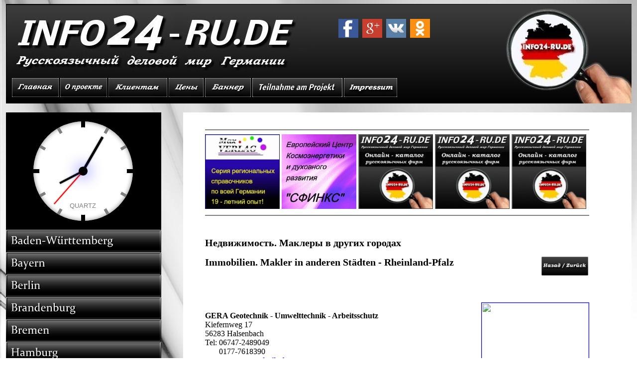

--- FILE ---
content_type: text/html; charset=utf-8
request_url: https://www.info24-ru.de/basa/rheinland-pfalz/rest/rb11.htm
body_size: 27149
content:
<html>

<head>

<link rel="stylesheet" type="text/css" href="/../css3clock.css" />


<script type="text/javascript">
function click (e) {
  if (!e)
    e = window.event;
  if ((e.type && e.type == "contextmenu") || (e.button && e.button == 2) || (e.which && e.which == 3)) {
    if (window.opera)
      window.alert("Sorry: Diese Funktion ist deaktiviert.");
    return false;
  }
}
if (document.layers)
  document.captureEvents(Event.MOUSEDOWN);
document.onmousedown = click;
document.oncontextmenu = click;
</script>


<SCRIPT TYPE="text/javascript">
<!--
function popup(mylink, windowname)
{
if (! window.focus)return true;
var href;
if (typeof(mylink) == 'string')
   href=mylink;
else
   href=mylink.href;
window.open(href, windowname, 'width=400,height=200,scrollbars=yes');
return false;
}
//-->
</SCRIPT><script language=JavaScript>
// Функция для добавления обработчиков событий
function addHandler(object, event, handler, useCapture) {
      if (object.addEventListener) {
            object.addEventListener(event, handler, useCapture ? useCapture : false);
      } else if (object.attachEvent) {
            object.attachEvent('on' + event, handler);
      } else alert("Add handler is not supported");
}

// Определяем браузеры
var ua = navigator.userAgent.toLowerCase();
var isIE = (ua.indexOf("msie") != -1 && ua.indexOf("opera") == -1);
var isGecko = (ua.indexOf("gecko") != -1);

// Добавляем обработчики
if (isIE) addHandler (document, "keydown", hotSave);
else addHandler (document, "keypress", hotSave);

function hotSave(evt) {
      // Получаем объект event
      evt = evt || window.event;
      var key = evt.keyCode || evt.which;
      // Определяем нажатие Ctrl+S
      key = !isGecko ? (key == 83 ? 1 : 0) : (key == 115 ? 1 : 0);
      if (evt.ctrlKey && key) {
            // Блокируем появление диалога о сохранении
            if(evt.preventDefault) evt.preventDefault();
evt.returnValue = false;
            // Запускаем любую функцию, по желанию
            clientFunction();
            // Возвращаем фокус в окно
            window.focus();
            return false;
      }
}
function clientFunction() {
      // И тут что-то происходит...
}
</script>


<script language=JavaScript>
var message=
""; function clickIE()
{if (document.all) {(message);return
false;}} function
clickNS(e) {if(document.layers||(document.getElementById&&!do cument.all)){if(e.which==2||e.which==3) {(message);return false;}}}
if (document.layers)
{document.captureEvents(Event.MOUSEDOWN);document. onmousedown=
clickNS;}else{document.onmouseup=clickNS;document. oncontextmenu=clickIE;}
</script>


<script language="JavaScript1.2">
function disableselect(e){
return false
}
function reEnable(){
return true
}
document.onselectstart=new Function ("return false")
if (window.sidebar){
document.onmousedown=disableselect
document.onclick=reEnable
}
</script>


 <META NAME="Copyright" CONTENT="GD-Sphinx">
<META NAME="Author" CONTENT="Максим Альперович">
<META NAME="Robots" CONTENT="index, follow">
<meta name="siteinfo" content="https://www.info24-ru.de/robots.txt">
<meta name="sitemap" content="https://www.info24-ru.de/sitemap.xml">
<meta name="date" content="[3.2015]">
<meta http-equiv="Content-Type" content="text/html; charset=utf-8">
<META NAME="Keywords" CONTENT="INFO24-RU.DE - Русскоязычный деловой мир Германии русские русскоязычные русскоговорящие русский русскоязычный русскоговорящий русская русскоязычная русскоговорящая русскоязычные издания Справочник каталог русских русскоязычных фирм Русские русскоязычные фирмы в Германии услуги доска бесплатных объявлений афиша объявления телефоны адреса справка справочный портал справочная Информационно-справочный портал Германии консультации в Германии на русском языке каталог-справочник телефонов и адресов фирм и организаций
Недвижимость покупка продажа аренда бюро агентство по недвижимости кредиты банки Маклеры в других городах Immobilien. Makler in anderen Städten - Rheinland-Pfalz Ландау Людвигсхафен Пирмазенс Вормс Нойвид Нойштадт Шпайер Франкенталь Бад-Кройцнах
">

<META NAME="Description" CONTENT="INFO24-RU.DE - Русскоязычный деловой мир Германии русские русскоязычные русскоговорящие русский русскоязычный русскоговорящий русская русскоязычная русскоговорящая русскоязычные издания Справочник каталог русских русскоязычных фирм Русские русскоязычные фирмы в Германии услуги доска бесплатных объявлений афиша объявления телефоны адреса справка справочный портал справочная Информационно-справочный портал Германии консультации в Германии на русском языке каталог-справочник телефонов и адресов фирм и организаций
Недвижимость покупка продажа аренда бюро агентство по недвижимости кредиты банки Маклеры в других городах Immobilien. Makler in anderen Städten - Rheinland-Pfalz Ландау Людвигсхафен Пирмазенс Вормс Нойвид Нойштадт Шпайер Франкенталь Бад-Кройцнах
">

<title>"INFO24-RU.DE" Immobilien Makler Immobilienbüro Makler Другие города Andere Städte Rheinland-Pfalz НЕДВИЖИМОСТЬ - ПОКУПКА - ПРОДАЖА - АРЕНДА - ДОМОВ - КВАРТИР - КРЕДИТЫ - МАКЛЕРЫ русские русскоязычные русскоговорящие Russisch Russische Russischer Russisches Russischsprechende Russischsprachige Russischsprachiger Russischsprachiges </title>


<style type="text/css">

a:hover { text-decoration:none; font-weight:bold; background-color:#aaa; }
a:active { text-decoration:none; font-weight:bold; background-color:#000; }
a:focus { text-decoration:none; font-weight:bold; background-color:#888; }


</style>

<base target="_blank">

<link rel="shortcut icon" href="favicon.ico">

<style media="print">

body {

display : none;

}

</style> 


<script type="text/javascript">
var isCtrl = false;
document.onkeyup=function(e) {
    if(e.which == 17)
    isCtrl=false;
}
 
document.onkeydown=function(e) {
    if(e.which == 17) isCtrl=true;
    if(((e.which == 85) || (e.which == 67)) && isCtrl == true) {
        // alert(ИKeyboard shortcuts are cool!’);
        return false;
    }
}
</script>

<noscript>
    <div style="position: fixed; top: 0px; left: 0px; z-index: 3000; 
                height: 100%; width: 100%; background-color: #FFFFFF">
        <p style="margin-left: 10px">JavaScript is not enabled.</p>
        <p style="margin-left: 10px">У Вас выключен JavaScript.</p>
         <p style="margin-left: 10px"><a href="https://www.info24-ru.de">Click here / Нажмите сюда</a></p>
    </div></noscript>

</head>
<body background="/../bg-1.jpg">


 <div align="center">
    <center>

  <table border="0" cellpadding="0" cellspacing="0" style="border-collapse: collapse" bordercolor="#202120" width="1257" id="AutoNumber1" height="681">
    <tr>
      <td width="1257" align="center" height="200" bgcolor="#FFFFFF" background="/../bg-top.jpg">
      <p style="margin-top: 0; margin-bottom: 0">
      &nbsp;&nbsp;&nbsp;&nbsp;&nbsp;&nbsp;&nbsp;&nbsp;&nbsp;&nbsp;&nbsp;&nbsp;&nbsp;&nbsp;&nbsp;&nbsp;&nbsp;&nbsp;&nbsp;&nbsp;&nbsp;&nbsp;&nbsp;&nbsp;&nbsp;&nbsp;&nbsp;&nbsp;&nbsp;&nbsp;&nbsp;&nbsp;&nbsp;&nbsp;&nbsp;&nbsp;&nbsp;&nbsp;&nbsp;&nbsp;&nbsp;&nbsp;&nbsp;&nbsp;&nbsp;&nbsp;&nbsp;&nbsp;&nbsp;&nbsp;&nbsp;&nbsp;&nbsp;&nbsp;&nbsp;&nbsp;&nbsp;&nbsp;&nbsp;&nbsp;&nbsp;&nbsp;&nbsp;&nbsp;&nbsp;&nbsp;&nbsp;&nbsp;&nbsp;&nbsp;&nbsp;&nbsp;&nbsp;&nbsp;&nbsp;&nbsp;&nbsp;&nbsp;&nbsp;&nbsp;&nbsp;&nbsp;&nbsp;&nbsp;&nbsp;&nbsp;&nbsp;&nbsp;&nbsp;&nbsp;&nbsp;&nbsp;&nbsp;&nbsp;&nbsp;&nbsp;&nbsp;&nbsp;&nbsp;&nbsp;&nbsp;&nbsp;&nbsp;&nbsp;&nbsp;&nbsp;&nbsp;&nbsp;&nbsp;&nbsp;&nbsp;&nbsp;&nbsp;&nbsp;&nbsp;&nbsp;&nbsp;&nbsp;&nbsp;&nbsp;&nbsp;&nbsp;&nbsp;&nbsp;&nbsp;&nbsp;&nbsp;&nbsp;&nbsp;&nbsp;&nbsp;&nbsp;&nbsp;&nbsp;&nbsp;&nbsp;&nbsp;&nbsp;</p>
      <p style="margin-top: -1; margin-bottom: -16">&nbsp;&nbsp;&nbsp;&nbsp;&nbsp;&nbsp;&nbsp;&nbsp;&nbsp;&nbsp;&nbsp;&nbsp;&nbsp;&nbsp;&nbsp;&nbsp;&nbsp;&nbsp;&nbsp;&nbsp;&nbsp;&nbsp;&nbsp;&nbsp;&nbsp;&nbsp;&nbsp;&nbsp;&nbsp;&nbsp;&nbsp;&nbsp;&nbsp;&nbsp;&nbsp;&nbsp;&nbsp;&nbsp;&nbsp;&nbsp;&nbsp;&nbsp;&nbsp;&nbsp;&nbsp;&nbsp;&nbsp;&nbsp;&nbsp;&nbsp;&nbsp;&nbsp;&nbsp;&nbsp;&nbsp;&nbsp;&nbsp;&nbsp;&nbsp;&nbsp;&nbsp;&nbsp;&nbsp;&nbsp;&nbsp;&nbsp;&nbsp;&nbsp;&nbsp;&nbsp;&nbsp;&nbsp;&nbsp;&nbsp;&nbsp;&nbsp;&nbsp;&nbsp;&nbsp;&nbsp;&nbsp;&nbsp;&nbsp;&nbsp;&nbsp;&nbsp;&nbsp;&nbsp;&nbsp;&nbsp;&nbsp;&nbsp;&nbsp;&nbsp;&nbsp;&nbsp;&nbsp;&nbsp;&nbsp;&nbsp;&nbsp;&nbsp;&nbsp;&nbsp;&nbsp;&nbsp;&nbsp;&nbsp;&nbsp;&nbsp;&nbsp;&nbsp;&nbsp;&nbsp;&nbsp;&nbsp;&nbsp;&nbsp;&nbsp;&nbsp;&nbsp;&nbsp;&nbsp;&nbsp;&nbsp;&nbsp;&nbsp;&nbsp;&nbsp;&nbsp; <a target="_blank" href="https://www.facebook.com/pages/Р СѓСЃСЃРєРѕСЏР·С‹С‡РЅС‹Р№-РґРµР»РѕРІРѕР№-РИРёСЂ-Р“РµСЂРИР°РЅРёРё-info24rude/1879467652278415">
      <img border="0" src="/../fblogo.jpg" width="40" height="38"></a>&nbsp; <a target="_blank" href="https://plus.google.com/125711273888363912989/posts"><img border="0" src="/../gplogo.jpg" width="40" height="38"></a>&nbsp; <a target="_blank" href="http://vk.com/club98793899"><img border="0" src="/../vklogo.jpg" width="40" height="38"></a>&nbsp; <a target="_blank" href="http://ok.ru/group/52375027122308"><img border="0" src="/../oklogo.jpg" width="40" height="38"></a>&nbsp;&nbsp;&nbsp;&nbsp;&nbsp;&nbsp;&nbsp;&nbsp;&nbsp;&nbsp;&nbsp;&nbsp;&nbsp;&nbsp;&nbsp;&nbsp;&nbsp;&nbsp;&nbsp;&nbsp;&nbsp;&nbsp;&nbsp;&nbsp;&nbsp;&nbsp;&nbsp;&nbsp;&nbsp;&nbsp;&nbsp;&nbsp;&nbsp;&nbsp;&nbsp;&nbsp;&nbsp;&nbsp;&nbsp;&nbsp;&nbsp;&nbsp;&nbsp;&nbsp;&nbsp;&nbsp;&nbsp;&nbsp;&nbsp;&nbsp;&nbsp;&nbsp;&nbsp;&nbsp;&nbsp;&nbsp;&nbsp;&nbsp;&nbsp;&nbsp;&nbsp;&nbsp;&nbsp;&nbsp;&nbsp;
      </p>
      <p align="left">&nbsp;</p>
      <p align="left">&nbsp;</p>
        <p style="margin-left: 12; margin-top: 25; margin-bottom: 0" align="left">
        <a target="_self" href="/../index.htm">
        <img border="0" src="/../button1q1.png" width="94" height="38" align="left"></a><a target="_self" href="/../uber.htm"><img border="0" src="/../button2.png" width="94" height="38" align="left"></a><a target="_self" href="/../fur-kunden.htm"><img border="0" src="/../button3.png" width="118" height="38" align="left"></a>
        <a target="_self" href="/../preise-a.htm">
        <img border="0" src="/../button4.png" width="70" height="38" align="left"></a><a target="_self" href="/../info2.htm"><img border="0" src="/../button5.png" width="92" height="38" align="left"></a><a target="_self" href="/../preise-de.htm"><img border="0" src="/../button6.png" width="181" height="38" align="left"></a><a target="_self" href="/../kontakt.htm"><img border="0" src="/../button7.png" width="107" height="38" align="left"></a> <b><font color="#FFFFFF"><span style="font-size: 13pt">&nbsp;
      </p>
      </td>
    </tr>
    <tr>
          <td width="312" bordercolor="#202120" height="236">
&nbsp;<table border="0" cellpadding="0" cellspacing="0" style="border-collapse: collapse" bordercolor="#111111" width="1257" id="AutoNumber9" height="959">
          <tr>
          <td width="312" bordercolor="#000000" rowspan="2" height="959" valign="top">


        <table border="0" cellpadding="0" cellspacing="0" style="border-collapse: collapse" bordercolor="#111111" width="100%" id="AutoNumber10" bgcolor="#000000">
          <tr>
            <td width="100%" bgcolor="#000000">
      <p style="margin-top: 0; margin-bottom: 0" align="center"> 
    &nbsp;</p>

        <table border="0" cellpadding="0" cellspacing="0" style="border-collapse: collapse" bordercolor="#000000" width="100%" id="AutoNumber4">
          <tr>
            <td width="33%">
            <p style="margin-top: 0; margin-bottom: 0">&nbsp;</td>
            <td width="33%"><div id="liveclock" class="outer_face">

<div class="marker oneseven"></div>
<div class="marker twoeight"></div>
<div class="marker fourten"></div>
<div class="marker fiveeleven"></div>

<div class="inner_face">
<div class="hand hour"></div>
<div class="hand minute"></div>
<div class="hand second"></div>
</div>

</div>

<script src="https://ajax.googleapis.com/ajax/libs/jquery/1.10.2/jquery.min.js"></script>

<script type="text/javascript">

/***********************************************
* CSS3 Analog Clock- by JavaScript Kit (www.javascriptkit.com)
* Visit JavaScript Kit at http://www.javascriptkit.com/ for this script and 100s more
***********************************************/

var $hands = $('#liveclock div.hand')

window.requestAnimationFrame = window.requestAnimationFrame
                               || window.mozRequestAnimationFrame
                               || window.webkitRequestAnimationFrame
                               || window.msRequestAnimationFrame
                               || function(f){setTimeout(f, 60)}


function updateclock(){
	var curdate = new Date()
	var hour_as_degree = ( curdate.getHours() + curdate.getMinutes()/60 ) / 12 * 360
	var minute_as_degree = curdate.getMinutes() / 60 * 360
	var second_as_degree = ( curdate.getSeconds() + curdate.getMilliseconds()/1000 ) /60 * 360
	$hands.filter('.hour').css({transform: 'rotate(' + hour_as_degree + 'deg)' })
	$hands.filter('.minute').css({transform: 'rotate(' + minute_as_degree + 'deg)' })
	$hands.filter('.second').css({transform: 'rotate(' + second_as_degree + 'deg)' })
	requestAnimationFrame(updateclock)
}

requestAnimationFrame(updateclock)

        </script>            <p style="margin-top: 0; margin-bottom: 0"></p>
            <p align="center" style="margin-top: 0; margin-bottom: 0"></td>
            <td width="34%">
            <p style="margin-top: 0; margin-bottom: 0"></td>
          </tr>
        </table>        <p style="margin-top: 0; margin-bottom: 0">&nbsp;</span></td>
          </tr>
        </table>
        <p style="margin-top: 0">            <a target="_self" href="/../basa/badenw/1.htm">            <img border="0" src="/../buttonmenu1.png" width="312" height="45"></a><a target="_self" href="/../basa/bayern/1.htm"><img border="0" src="/../buttonmenu2.png" width="312" height="45"></a><a target="_self" href="http://berlin-info24ru.de/index.htm"><img border="0" src="/../buttonmenu3.png" width="312" height="45"></a><a target="_self" href="/../basa/brandenburg/1.htm"><img border="0" src="/../buttonmenu4.png" width="312" height="45"></a><a target="_self" href="/../basa/bremen/m2.htm"><img border="0" src="/../buttonmenu5.png" width="312" height="45"></a><a target="_self" href="/../basa/hamburg/m2.htm"><img border="0" src="/../buttonmenu6.png" width="312" height="45"></a><a target="_self" href="/../basa/hessen/1.htm"><img border="0" src="/../buttonmenu7.png" width="312" height="45"></a><a target="_self" href="/../basa/mecklenburg/1.htm"><img border="0" src="/../buttonmenu8.png" width="312" height="45"></a><a target="_self" href="/../basa/n-sachsen/1.htm"><img border="0" src="/../buttonmenu9.png" width="312" height="45"></a><a target="_self" href="http://nrw-info24ru.de/index.htm"><img border="0" src="/../buttonmenu10.png" width="312" height="45"></a><a target="_self" href="/../basa/rheinland-pfalz/1.htm"><img border="0" src="/../buttonmenu11.png" width="312" height="45"></a><a target="_self" href="/../basa/saarland/1.htm"><img border="0" src="/../buttonmenu12.png" width="312" height="45"></a><a target="_self" href="/../basa/sachsen/1.htm"><img border="0" src="/../buttonmenu13.png" width="312" height="45"></a><a target="_self" href="/../basa/sachsen-anhalt/1.htm"><img border="0" src="/../buttonmenu14.png" width="312" height="45"></a><a target="_self" href="/../basa/schleswig/1.htm"><img border="0" src="/../buttonmenu15.png" width="312" height="45"></a><a target="_self" href="/../basa/thuringen/1.htm"><img border="0" src="/../buttonmenu16.png" width="312" height="45"></a></p>
        <p style="margin-top: 0">            &nbsp;</p>
        </span></td>
          </tr>
          <tr>
            <td width="270" height="958" valign="top">

        &nbsp;</td>
            <td width="270" height="958" valign="top" bgcolor="#FFFFFF">

        &nbsp;</td>
            <td width="1326" height="958" valign="top" bgcolor="#FFFFFF">

        <p align="center">

 &nbsp;&nbsp;&nbsp;

       </span>

      <hr color="#808080" width="770" align="left">


<table border="0" cellpadding="0" cellspacing="0" style="border-collapse: collapse" bordercolor="#111111" width="770" height="38">
 <tr>
 <td width="100%" height="38">

<a target="_blank" href="https://www.max-verlag.info"><img border="0"  src="/../banner/nina.gif" width="150" height="150"></a>&nbsp;<a target="_blank" href="https://www.kosmo-sphinx.de" title=" Европейский Центр Космоэнергетики и духовного развития  СФИНКС в нюрнберге в Германии"><img border="0" src="/../banner/ich-1.gif" width="150" height="150"></a>&nbsp;<a target="_blank" href="https://www.youtube.com/channel/UCqpVTMWmS-fBjQJ6FacgJ1g/featured"><img border="0" src="/../banner/e1.gif" width="150" height="150"></a>&nbsp;<img border="0" src="/../banner/e2.gif" width="150" height="150">&nbsp;<img border="0" src="/../banner/e3.gif" width="150" height="150"></td>
 </tr>
</table>

 <p class="MsoNormal" align="left" style="margin-top: 0; margin-bottom: 0">

 <hr color="#808080" width="770" align="left"> <p class="MsoNormal" align="left" style="margin-top: 0; margin-bottom: 0">&nbsp;</p>
<table border="0" cellpadding="0" cellspacing="0" style="border-collapse: collapse" bordercolor="#111111" width="770" id="AutoNumber1" height="34">
 <tr>
 <td width="770" height="34">

 <font color="#FFFFFF">

 <span style="font-size: 1pt; font-weight: 700">русские русскоязычные 
 русскоговорящие russisch russische russischer russisches russischsprachige russischsprachig russischsprachiger</span></font><p>


 <span style="font-size: 15pt; font-weight: 700">Недвижимость. Маклеры в других 
 городах </span>
 <p>

 <span style="font-size: 15pt; font-weight: 700">Immobilien. Makler in anderen 
 Städten - Rheinland-Pfalz</span></b><a target="_self" href="m2.htm"><img border="0" src="/../button1.png" width="94" height="38" align="right"></a></td>
 </tr>
</table>
<p class="MsoNormal" align="left" style="margin-top: 0; margin-bottom: 0">&nbsp;</p>
<p class="MsoNormal" align="left" style="margin-top: 0; margin-bottom: 0">&nbsp;</p>
<p class="MsoNormal" align="left" style="margin-top: 0; margin-bottom: 0">&nbsp;</p><table border="0" cellpadding="0" cellspacing="0" style="border-collapse: collapse" bordercolor="#111111" width="770" height="1">
 <tr>
 <td width="2513" bordercolor="#FFFFFF" align="justify" height="35" valign="top">

 <p style="margin-top: 0; margin-bottom: 0">
 <a target="_blank" href="http://www.gera-geotechnik.de"><img border="1" src="shot/7.JPG" width="215" height="132" align="right"></a></p>

 <p style="margin-top: 0; margin-bottom: 0">&nbsp;</p>
 <p class="MsoNormal" style="margin-top: 0; margin-bottom: 0"><b>
 <span lang="DE">GERA Geotechnik - Umwelttechnik - Arbeitsschutz &nbsp; </span></b>
 </p>
 <p class="MsoNormal" style="margin-top: 0; margin-bottom: 0"><span lang="DE">
 Kiefernweg 17&nbsp;&nbsp;&nbsp;&nbsp;&nbsp;&nbsp;&nbsp;&nbsp;&nbsp;&nbsp;&nbsp;&nbsp;&nbsp;&nbsp;&nbsp;&nbsp;</span></p>
 <p class="MsoNormal" style="margin-top: 0; margin-bottom: 0"><span lang="DE">
 56283 Halsenbach </span></p>
 <p class="MsoNormal" style="margin-top: 0; margin-bottom: 0"><span lang="DE">
 Tel: 06747-2489049</span></p>
 <p class="MsoNormal" style="margin-top: 0; margin-bottom: 0"><span lang="DE">
 &nbsp;&nbsp;&nbsp;&nbsp;&nbsp; &nbsp;0177-7618390</span></p>
 <p class="MsoNormal" style="margin-top: 0; margin-bottom: 0"><b><u>
 <span lang="DE"><a href="http://www.gera-geotechnik.de">www.gera-geotechnik.de</a></span></u></b></p>
 <p class="MsoNormal" style="margin-top: 0; margin-bottom: 0">&nbsp;</p> <hr color="#808080" width="770" align="left">        </span></font></b>
 <p class="MsoNormal" style="margin-top: 0; margin-bottom: 0"><b>Dipl.-Ing. (FH) 
 Alexander Meissner</b></p>
 <p class="MsoNormal" style="margin-top: 0; margin-bottom: 0"><b>
 <span lang="DE">Bauplanungsbüro</span></b></p>
 <p class="MsoNormal" style="margin-top: 0; margin-bottom: 0">
 <span class="span-data">Berliner Straße 40</span></p>
 <p class="MsoNormal" style="margin-top: 0; margin-bottom: 0">
 <span class="span-data">66849 Landstuhl</span></p>
 <p class="MsoNormal" style="margin-top: 0; margin-bottom: 0">
 <span class="span-data"><span lang="DE">Tel: </span>063<span lang="DE">-</span>71494921</span></p>
 <p class="MsoNormal" style="margin-top: 0; margin-bottom: 0">&nbsp;</p> <hr color="#808080" width="770" align="left"> <p class="MsoNormal" style="margin-top: 0; margin-bottom: 0">&nbsp;</p>
 <p class="MsoNormal" style="margin-top: 0; margin-bottom: 0">&nbsp;</span></table>

<table border="0" cellpadding="0" cellspacing="0" style="border-collapse: collapse" bordercolor="#111111" width="770" height="38">
 <tr>
 </tr>
    <p class="MsoNormal" style="margin-top: 0; margin-bottom: 0" align="center">
    &nbsp;</p>


        </td>
      </tr>
    </table>

            </td>
          </tr>
        </table>
        </span></td>
          </tr>
    <tr>
      <td width="44" height="13" align="left">

  <hr color="#808080" align="left">

  <p style="margin-top: 0; margin-bottom: 0"></td>
    </tr>
    <tr>
      <td width="44" height="174">      <table border="0" cellpadding="0" cellspacing="0" style="border-collapse: collapse" bordercolor="#111111" width="1257" id="AutoNumber6" height="176">
        <tr>
          <td width="1257" height="176">
          <p style="margin-top: 10; margin-bottom: 5" align="center">&nbsp;<a target="_blank" href="https://www.kosmo-sphinx.de" style="text-decoration: none; font-weight: bold; color: #ffffff"><img border="0" src="/banner/ich-1.gif" width="150" height="150">

<a target="_blank" href="https://www.max-verlag.info"> 
<img border="0" src="/../banner/nina.gif" width="150" height="150"></a>&nbsp; <a target="_blank" href="https://www.youtube.com/channel/UCqpVTMWmS-fBjQJ6FacgJ1g/featured"><img border="0" src="/../banner/e0.gif" width="150" height="150"></a>
          <img border="0" src="/../banner/e1.gif" width="150" height="150">&nbsp;
          <img border="0" src="/../banner/e2.gif" width="150" height="150">
          <img border="0" src="/../banner/e3.gif" width="150" height="150">&nbsp;
              <embed src="https://ra.revolvermaps.com/f/g.swf" type="application/x-shockwave-flash" pluginspage="https://www.macromedia.com/go/getflashplayer" quality="high" wmode="window" allowScriptAccess="always" allowNetworking="all" width="150" height="150" flashvars="m=5&amp;i=0qkv1ksvo6f&amp;r=false&amp;v=false&amp;b=000000&amp;n=false&amp;s=220&amp;c=54ff00"> <img src="https://www.wieistmeineip.de/ip-adresse/?size=125x125" border="0" alt="IP" style="border: 12px solid #808080" width="125" height="125" /><div style="text-align:center; margin:0; padding:0; width:1257;height:10">
    <b><font color="#FFFFFF"><span style="font-size: 13pt">
    <p style="margin-top: -3; margin-bottom: -3" align="center">
    <img src="https://ra.revolvermaps.com/js/c/0qkv1ksvo6f.gif" width="1" height="1" alt="" /></p>
        </span>
          </td>
        </tr>
      </table>      </td>
    </tr>
    <tr>
      <td width="44" height="47" bordercolor="#202120">

  <table border="0" cellpadding="0" cellspacing="0" style="border-collapse: collapse" width="1257" id="AutoNumber5" background="/../bg-down.jpg" height="19">
    <tr>

        <b><font color="#FFFFFF">  
    
        <span style="font-size: 13pt"> 
    
          <td width="302" height="19">
    <p style="margin-top: 0; margin-bottom: 0">
    <font color="#FFFFFF" face="Times New Roman"><span class="Unicode">&nbsp;</span></font><font color="#FFFFFF"><b>&nbsp; </b> </font> <a href="https://www.andyhoppe.com/" title="Besucherzaehler">
    <font color="#FFFFFF"><img src="https://c.andyhoppe.com/1433944257" style="border:none" alt="Besucherzaehler" width="1" height="1" ></font></a></p></td>
    <td height="19" width="225" bordercolor="#FFFFFF">

        <b><font color="#FFFFFF">  
    
        <span style="font-size: 13pt"> 
    
      <p style="margin-top: -3; margin-bottom: 0">
      <u>
      <span lang="ru" style="letter-spacing: 2; font-size: 8pt">
      П.о</span></u></span><u></span><span style="font-size: 8pt; letter-spacing: 2">
      </span>  
    
        </span>  
    
        <span style="font-size: 8pt; letter-spacing:2"> 
    
          2021</span></font></span></u><span style="font-size: 13pt"></p>

      <p style="margin-top: 2; margin-bottom: 0">
      <font color="#FFFFFF" style="font-size: 8pt">
      <span style="letter-spacing: 2; font-weight:700">V - 12</span></font></td>
        
        <td height="19" width="1316" bordercolor="#FFFFFF">

        <p style="margin-top: 0; margin-bottom: 0">&nbsp;</td>
        
    <td height="19" width="127" bordercolor="#FFFFFF">
    <font color="#FFFFFF">  
    
        <span style="font-size: 13pt"> 
    
<p style="margin-top: 5; margin-bottom: 5" align="left">
<b><a href="https://www.andyhoppe.com/" title="Besucherzaehler"><font color="#FFFFFF">
<img 
src="https://c.andyhoppe.com/1443857003" style="border:none" alt="Besucherzaehler" width="90" height="39" ></font></a></b><font face="Times New Roman" color="#FFFFFF"><span class="Unicode"><font style="font-size: 9pt">&nbsp;</font></span></font></span></font></span><font color="#FFFFFF"></span><span style="font-size: 13pt"><font face="Times New Roman" color="#FFFFFF"><span class="Unicode"><font style="font-size: 9pt">&nbsp; 
 
</font></span></font></p>
    
          </td>
        
    </tr>
  </table>      </td>
    </tr>
  </table>    </center>
  </div>

      

  </body>
</html>